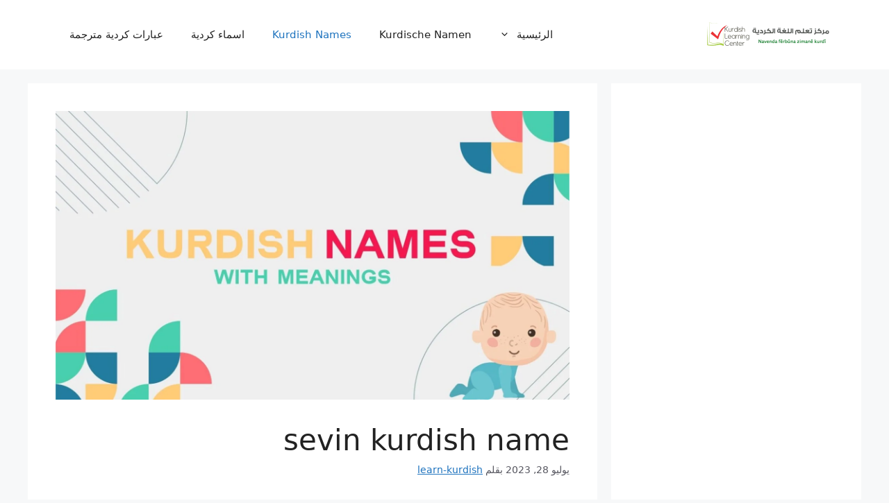

--- FILE ---
content_type: text/html; charset=utf-8
request_url: https://www.google.com/recaptcha/api2/aframe
body_size: 268
content:
<!DOCTYPE HTML><html><head><meta http-equiv="content-type" content="text/html; charset=UTF-8"></head><body><script nonce="7JGWiM67O3oQ2fE0y7QU1Q">/** Anti-fraud and anti-abuse applications only. See google.com/recaptcha */ try{var clients={'sodar':'https://pagead2.googlesyndication.com/pagead/sodar?'};window.addEventListener("message",function(a){try{if(a.source===window.parent){var b=JSON.parse(a.data);var c=clients[b['id']];if(c){var d=document.createElement('img');d.src=c+b['params']+'&rc='+(localStorage.getItem("rc::a")?sessionStorage.getItem("rc::b"):"");window.document.body.appendChild(d);sessionStorage.setItem("rc::e",parseInt(sessionStorage.getItem("rc::e")||0)+1);localStorage.setItem("rc::h",'1768758047326');}}}catch(b){}});window.parent.postMessage("_grecaptcha_ready", "*");}catch(b){}</script></body></html>